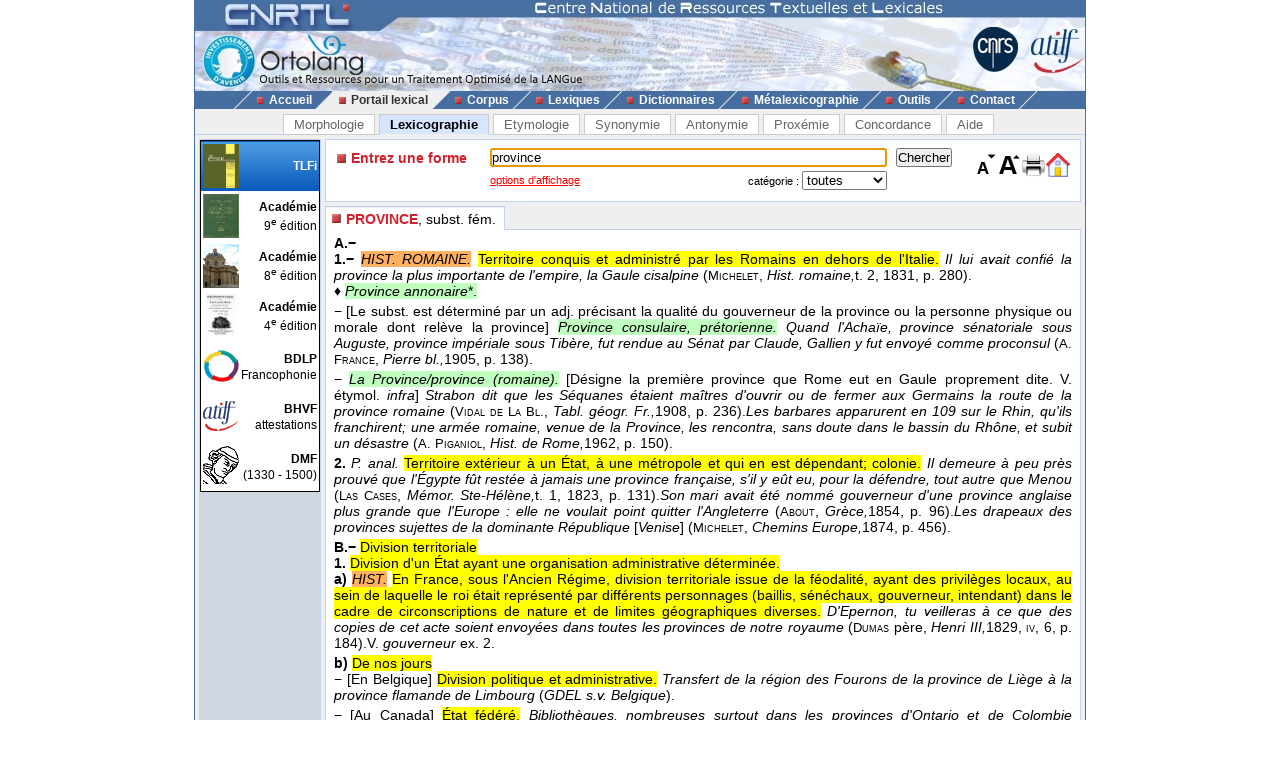

--- FILE ---
content_type: text/html; charset=UTF-8
request_url: https://www.cnrtl.fr/lexicographie/province
body_size: 11184
content:
<!DOCTYPE html PUBLIC "-//W3C//DTD XHTML 1.0 Transitional//EN" "http://www.w3.org/TR/xhtml1/DTD/xhtml1-transitional.dtd">
<html xmlns="http://www.w3.org/1999/xhtml" xml:lang="fr" lang="fr">
	<head>
		<meta name="verify-v1" content="358d1rrPk72bRTMTomCxUKmUTqa92vTDZ45En2MkoYM=" />
		<meta http-equiv="content-language" content="fr" />
		<meta http-equiv="content-type" content="text/html; charset=utf-8" />
		<meta name="robots" content="index,follow" />
		<meta name="keywords" content="définition, PROVINCE" />
		<title>PROVINCE : Définition de PROVINCE</title>
		<link type="image/x-icon" rel="icon" href="/favicon.ico" />
		<link type="text/css" rel="stylesheet" media="all" href="/css/stylev30.css" />
		<link type="application/opensearchdescription+xml" rel="search" title="Portail Lexical - CNRTL" href="/portail/opensearch.xml" />
	  <link rel="alternate" type="application/rss+xml" href="http://www.cnrtl.fr/portail/rssmotdujour.php" />
		<link type="text/css" rel="stylesheet" media="all" href="/css/portailv30.css" />
		<script type="text/javascript" src="/js/overlib.js"></script>
		<script type="text/javascript" src="/js/utilitiesv30.js"></script>
	</head>
	<body onload="initPortail();">
		<div id="wrap">
			<div id="header">
				<map name="Map" id="id_map">
					<area shape="rect" coords="15,5,170,40" href="http://www.cnrtl.fr" alt="Accueil du CNRTL" />
					<area shape="rect" coords="780,35,825,80" href="http://www.cnrs.fr" alt="Site du CNRS" />
					<area shape="rect" coords="830,35,890,80" href="http://www.atilf.fr" alt="Site de l'ATILF" />
				</map>
				<img src="/images/css/bandeau.jpg" alt="" usemap="#Map"/>
			</div>
			<div id="nav">
				<ul>
					<li class="sep">&nbsp;</li>
					<li><a href="/"><img src="/images/css/PointR.jpg" alt=""/>Accueil</a></li>
					<li class="sep current_left">&nbsp;</li>
					<li class="current"><a href="/portail/"><img src="/images/css/PointR.jpg" alt=""/>Portail lexical</a></li>
					<li class="sep current_right">&nbsp;</li>
					<li><a href="/corpus/"><img src="/images/css/PointR.jpg" alt=""/>Corpus</a></li>
					<li class="sep">&nbsp;</li>
					<li><a href="/lexiques/"><img src="/images/css/PointR.jpg" alt=""/>Lexiques</a></li>
					<li class="sep">&nbsp;</li>
					<li><a href="/dictionnaires/"><img src="/images/css/PointR.jpg" alt=""/>Dictionnaires</a></li>
					<li class="sep">&nbsp;</li>
					<li><a href="/metalexicographie/"><img src="/images/css/PointR.jpg" alt=""/>Métalexicographie</a></li>
					<li class="sep">&nbsp;</li>
					<li><a href="/outils/"><img src="/images/css/PointR.jpg" alt=""/>Outils</a></li>
					<li class="sep">&nbsp;</li>
					<li><a href="mailto:contact@cnrtl.fr?subject=CNRTL"><img src="/images/css/PointR.jpg" alt=""/>Contact</a></li>
					<li class="sep">&nbsp;</li>
				</ul>
			</div>		
			<div id="main_content">
<div><ul class="tab_box"><li><a href="/morphologie/" onclick="return sendRequest(0,'/morphologie/');">Morphologie</a></li><li><a class="active" href="/definition/" onclick="return sendRequest(0,'/definition/');">Lexicographie</a></li><li><a href="/etymologie/" onclick="return sendRequest(0,'/etymologie/');">Etymologie</a></li><li><a href="/synonymie/" onclick="return sendRequest(0,'/synonymie/');">Synonymie</a></li><li><a href="/antonymie/" onclick="return sendRequest(0,'/antonymie/');">Antonymie</a></li><li><a href="/proxemie/" onclick="return sendRequest(0,'/proxemie/');">Proxémie</a></li><li><a href="/concordance/" onclick="return sendRequest(0,'/concordance/');">Concordance</a></li><li><a href="/aide/" onclick="return sendRequest(0,'/aide/');">Aide</a></li></ul></div><div id="content"><table width="100%" border="0" cellpadding="0" cellspacing="4"><tr valign="top"><td id="menubox"><table class="plugin_menu" cellpadding="0" cellspacing="0"><tr class="plugin_on" onclick="return sendRequest(0,'/definition/');">
<td class="plugin_image"><img src="/images/portail/tlfi_icon.jpg" height="44" width="36" alt="" /></td><td><h1>TLFi</h1><h2></h2></td>
</tr>
<tr onclick="return sendRequest(0,'/definition/academie9/');">
<td class="plugin_image"><img src="/images/portail/aca9_icon.jpg" height="44" width="36" alt="" /></td><td><h1>Académie</h1><h2>9<sup>e</sup> édition</h2></td>
</tr>
<tr onclick="return sendRequest(0,'/definition/academie8/');">
<td class="plugin_image"><img src="/images/portail/aca8_icon.jpg" height="44" width="36" alt="" /></td><td><h1>Académie</h1><h2>8<sup>e</sup> édition</h2></td>
</tr>
<tr onclick="return sendRequest(0,'/definition/academie4/');">
<td class="plugin_image"><img src="/images/portail/aca4_icon.jpg" height="44" width="36" alt="" /></td><td><h1>Académie</h1><h2>4<sup>e</sup> édition</h2></td>
</tr>
<tr onclick="return sendRequest(0,'/definition/francophonie/');">
<td class="plugin_image"><img src="/images/portail/fran_icon.gif" height="44" width="36" alt="" /></td><td><h1>BDLP</h1><h2>Francophonie</h2></td>
</tr>
<tr onclick="return sendRequest(0,'/definition/bhvf/');">
<td class="plugin_image"><img src="/images/portail/atilf.gif" height="44" width="36" alt="" /></td><td><h1>BHVF</h1><h2>attestations</h2></td>
</tr>
<tr onclick="return sendRequest(0,'/definition/dmf/');">
<td class="plugin_image"><img src="/images/portail/dmf_cnrtl.jpg" height="44" width="36" alt="" /></td><td><h1>DMF</h1><h2>(1330 - 1500)</h2></td>
</tr>
</table></td><td width="100%">			<div id="optionBox">
				<form name="optionBoxForm" action="">
					<div align="left">
						<span class="small_font">Police de caractères: </span>
						<select id="tlf.fontname" onchange="changeFontName(this.selectedIndex);">
							<option value="arial">Arial</option>
							<option value="verdana">Verdana</option>
							<option value="helvetica">Helvetica</option>
							<option value="times">Times</option>
							<option value="times new roman">Times New Roman</option>
						</select>	
						<br/>
						<br/>
						<input type="checkbox" id="tlf.highlight" onclick="changeHighlight(this.checked);" /><span class="small_font"> Surligner les objets textuels</span>
					</div>
					<table cellpadding="0" cellspacing="4" border="0" width="100%">
						<tr>
							<td>
								<table cellpadding="0" cellspacing="0" border="0" width="100%">
									<tr>
										<td align="center" class="small_font"><b>Colorer les objets :</b></td>
									</tr>
									<tr>
										<td align="center">
											<table border="0">
																							<tr>
													<td class="tlf_color0"></td>
													<td>&nbsp;</td>
													<td>
														<select name="tlf.color0" onchange="changeColor(0,this);">
															<option>Aucun</option>
															<option>Auteur d'exemple</option>
															<option>Code grammatical</option>
															<option>Construction</option>
															<option>Crochets</option>
															<option>Date d'exemple</option>
															<option>Définition</option>
															<option>Domaine technique</option>
															<option>Entrée</option>
															<option>Exemple</option>
															<option>Indicateur</option>
															<option>Mot vedette</option>
															<option>Plan de l'article</option>
															<option>Publication</option>
															<option>Source</option>
															<option>Synonyme/antonyme</option>
															<option>Syntagme</option>
															<option>Titre d'exemple</option>
														</select>		
													</td>											
												</tr>
																							<tr>
													<td class="tlf_color1"></td>
													<td>&nbsp;</td>
													<td>
														<select name="tlf.color1" onchange="changeColor(1,this);">
															<option>Aucun</option>
															<option>Auteur d'exemple</option>
															<option>Code grammatical</option>
															<option>Construction</option>
															<option>Crochets</option>
															<option>Date d'exemple</option>
															<option>Définition</option>
															<option>Domaine technique</option>
															<option>Entrée</option>
															<option>Exemple</option>
															<option>Indicateur</option>
															<option>Mot vedette</option>
															<option>Plan de l'article</option>
															<option>Publication</option>
															<option>Source</option>
															<option>Synonyme/antonyme</option>
															<option>Syntagme</option>
															<option>Titre d'exemple</option>
														</select>		
													</td>											
												</tr>
																							<tr>
													<td class="tlf_color2"></td>
													<td>&nbsp;</td>
													<td>
														<select name="tlf.color2" onchange="changeColor(2,this);">
															<option>Aucun</option>
															<option>Auteur d'exemple</option>
															<option>Code grammatical</option>
															<option>Construction</option>
															<option>Crochets</option>
															<option>Date d'exemple</option>
															<option>Définition</option>
															<option>Domaine technique</option>
															<option>Entrée</option>
															<option>Exemple</option>
															<option>Indicateur</option>
															<option>Mot vedette</option>
															<option>Plan de l'article</option>
															<option>Publication</option>
															<option>Source</option>
															<option>Synonyme/antonyme</option>
															<option>Syntagme</option>
															<option>Titre d'exemple</option>
														</select>		
													</td>											
												</tr>
																							<tr>
													<td class="tlf_color3"></td>
													<td>&nbsp;</td>
													<td>
														<select name="tlf.color3" onchange="changeColor(3,this);">
															<option>Aucun</option>
															<option>Auteur d'exemple</option>
															<option>Code grammatical</option>
															<option>Construction</option>
															<option>Crochets</option>
															<option>Date d'exemple</option>
															<option>Définition</option>
															<option>Domaine technique</option>
															<option>Entrée</option>
															<option>Exemple</option>
															<option>Indicateur</option>
															<option>Mot vedette</option>
															<option>Plan de l'article</option>
															<option>Publication</option>
															<option>Source</option>
															<option>Synonyme/antonyme</option>
															<option>Syntagme</option>
															<option>Titre d'exemple</option>
														</select>		
													</td>											
												</tr>
																							<tr>
													<td class="tlf_color4"></td>
													<td>&nbsp;</td>
													<td>
														<select name="tlf.color4" onchange="changeColor(4,this);">
															<option>Aucun</option>
															<option>Auteur d'exemple</option>
															<option>Code grammatical</option>
															<option>Construction</option>
															<option>Crochets</option>
															<option>Date d'exemple</option>
															<option>Définition</option>
															<option>Domaine technique</option>
															<option>Entrée</option>
															<option>Exemple</option>
															<option>Indicateur</option>
															<option>Mot vedette</option>
															<option>Plan de l'article</option>
															<option>Publication</option>
															<option>Source</option>
															<option>Synonyme/antonyme</option>
															<option>Syntagme</option>
															<option>Titre d'exemple</option>
														</select>		
													</td>											
												</tr>
																							<tr>
													<td class="tlf_color5"></td>
													<td>&nbsp;</td>
													<td>
														<select name="tlf.color5" onchange="changeColor(5,this);">
															<option>Aucun</option>
															<option>Auteur d'exemple</option>
															<option>Code grammatical</option>
															<option>Construction</option>
															<option>Crochets</option>
															<option>Date d'exemple</option>
															<option>Définition</option>
															<option>Domaine technique</option>
															<option>Entrée</option>
															<option>Exemple</option>
															<option>Indicateur</option>
															<option>Mot vedette</option>
															<option>Plan de l'article</option>
															<option>Publication</option>
															<option>Source</option>
															<option>Synonyme/antonyme</option>
															<option>Syntagme</option>
															<option>Titre d'exemple</option>
														</select>		
													</td>											
												</tr>
																						</table>
										</td>
									</tr>
								</table>
							</td>
						</tr>
					</table>
					<input type="submit" value="Fermer" onclick="return hideOptionBox();"/>
				</form>
			</div>
			<div class="box bottombox">
				<div class="font_change" onclick="location.href='/definition/'"><img src="/images/portail/home.gif" width="24" height="24" border="0" alt="" title="Retour à la liste des formes"/></div>
				<div class="font_change" onclick="printPage();"><img src="/images/portail/printer.jpg" width="25" height="25" border="0" alt="" title="Imprimer la page" /></div>
				<div class="font_change" onclick="changeFontSize(+0.1);"><img src="/images/portail/font-inc.gif" width="25" height="25" border="0" alt="" title="Augmenter la taille du texte" /></div>
				<div class="font_change" onclick="changeFontSize(-0.1);"><img src="/images/portail/font-dec.gif" width="25" height="25" border="0" alt="" title="Diminuer la taille du texte" /></div>
				<form id="reqform" action="#" accept-charset="UTF-8" onsubmit="return sendRequest(2,'/definition/');">
					<table border="0" cellpadding="0" cellspacing="1">
						<tr>
							<td><h2>Entrez une forme</h2></td>
							<td colspan="2"><input type="text" size="48" id="query" value="province" title="Saisir une forme" /></td>
							<td><input type="submit" id="search" value="Chercher" title="Chercher une forme"/></td>
						</tr>
						<tr>
							<td></td>
<td class="small_options"><a href="#" onclick="return displayOptionBox(this);">options d'affichage</a></td><td class="small_menu_font">catégorie : <select id="category"><option value="">toutes</option>
<option value="substantif">substantif</option>
<option value="verbe">verbe</option>
<option value="adjectif">adjectif</option>
<option value="adverbe">adverbe</option>
<option value="interjection">interjection</option>
</select></td>
						</tr>
					</table>
				</form>
			</div>
<div id="vtoolbar"><ul><li id="vitemselected"><a href="#" onclick="return sendRequest(5,'/definition/province//0');"><span>PROVINCE</span>, subst. fém.</a></li></ul></div><div id="contentbox"><div id="lexicontent"><div id="art69333"><div class="tlf_cvedette"><span class="tlf_cmot">PROVINCE,</span> <span class="tlf_ccode">subst. fém.</span></div><div class="tlf_parah"><span class="tlf_cplan"><b>A.− </b></span> <div class="tlf_parah"><span class="tlf_cplan"><b>1.− </b></span> <span class="tlf_cdomaine"><i>HIST. ROMAINE.</i></span> <span class="tlf_cdefinition">Territoire conquis et administré par les Romains en dehors de l'Italie.</span> <span class="tlf_cexemple"><i>Il lui avait confié la province la plus importante de l'empire, la Gaule cisalpine </i>(<span class="tlf_cauteur"><span class="tlf_smallcaps">Michelet</span></span><span class="tlf_ctitre">, <i>Hist. romaine,</i>t. 2</span><span class="tlf_cdate">, 1831</span>, p. 280).</span><div class="tlf_paraputir">♦ <span class="tlf_csyntagme"><i>Province annonaire</i>*.</span> </div><div class="tlf_paraputir">− <span class="tlf_ccrochet">[Le subst. est déterminé par un adj. précisant la qualité du gouverneur de la province ou la personne physique ou morale dont relève la province]</span> <span class="tlf_csyntagme"><i>Province consulaire, prétorienne.</i></span> <span class="tlf_cexemple"><i>Quand l'Achaïe, province sénatoriale sous Auguste, province impériale sous Tibère, fut rendue au Sénat par Claude, Gallien y fut envoyé comme proconsul</i> (<span class="tlf_cauteur"><span class="tlf_smallcaps">A. France</span></span><span class="tlf_ctitre">, <i>Pierre bl.,</i></span><span class="tlf_cdate">1905</span>, p. 138).</span></div><div class="tlf_paraputir">− <span class="tlf_csyntagme"><i>La Province/province (romaine).</i></span> <span class="tlf_ccrochet">[Désigne la première province que Rome eut en Gaule proprement dite. V. étymol. <i>infra</i>]</span> <span class="tlf_cexemple"><i>Strabon dit que les Séquanes étaient maîtres d'ouvrir ou de fermer aux Germains la route de la province romaine </i>(<span class="tlf_cauteur"><span class="tlf_smallcaps">Vidal de La Bl.</span></span><span class="tlf_ctitre">, <i>Tabl. géogr. Fr.,</i></span><span class="tlf_cdate">1908</span>, p. 236).</span><span class="tlf_cexemple"><i>Les barbares apparurent en 109 sur le Rhin, qu'ils franchirent; une armée romaine, venue de la Province, les rencontra, sans doute dans le bassin du Rhône, et subit un désastre</i> (<span class="tlf_cauteur"><span class="tlf_smallcaps">A. Piganiol</span></span><span class="tlf_ctitre">, <i>Hist. de Rome,</i></span><span class="tlf_cdate">1962</span>, p. 150).</span></div></div><div class="tlf_parah"><span class="tlf_cplan"><b>2.</b></span> <span class="tlf_cemploi"><i>P. anal.</i></span> <span class="tlf_cdefinition">Territoire extérieur à un État, à une métropole et qui en est dépendant; colonie.</span> <span class="tlf_cexemple"><i>Il demeure à peu près prouvé que l'Égypte fût restée à jamais une province française, s'il y eût eu, pour la défendre, tout autre que Menou</i> (<span class="tlf_cauteur"><span class="tlf_smallcaps">Las Cases</span></span><span class="tlf_ctitre">, <i>Mémor. Ste-Hélène,</i>t. 1</span><span class="tlf_cdate">, 1823</span>, p. 131).</span><span class="tlf_cexemple"><i>Son mari avait été nommé gouverneur d'une province anglaise plus grande que l'Europe : elle ne voulait point quitter l'Angleterre</i> (<span class="tlf_cauteur"><span class="tlf_smallcaps">About</span></span><span class="tlf_ctitre">, <i>Grèce,</i></span><span class="tlf_cdate">1854</span>, p. 96).</span><span class="tlf_cexemple"><i>Les drapeaux des provinces sujettes de la dominante République</i> [<i>Venise</i>] (<span class="tlf_cauteur"><span class="tlf_smallcaps">Michelet</span></span><span class="tlf_ctitre">, <i>Chemins Europe,</i></span><span class="tlf_cdate">1874</span>, p. 456).</span></div></div><div class="tlf_parah"><span class="tlf_cplan"><b>B.−</b></span> <span class="tlf_cdefinition">Division territoriale</span> <div class="tlf_parah"><span class="tlf_cplan"><b>1.</b></span> <span class="tlf_cdefinition">Division d'un État ayant une organisation administrative déterminée.</span> <div class="tlf_parah"><span class="tlf_cplan"><b>a)</b></span> <span class="tlf_cdomaine"><i>HIST.</i></span> <span class="tlf_cdefinition">En France, sous l'Ancien Régime, division territoriale issue de la féodalité, ayant des privilèges locaux, au sein de laquelle le roi était représenté par différents personnages (baillis, sénéchaux, gouverneur, intendant) dans le cadre de circonscriptions de nature et de limites géographiques diverses.</span> <span class="tlf_cexemple"><i>D'Epernon, tu veilleras à ce que des copies de cet acte soient envoyées dans toutes les provinces de notre royaume </i>(<span class="tlf_cauteur"><span class="tlf_smallcaps">Dumas</span> père</span><span class="tlf_ctitre">, <i>Henri III,</i></span><span class="tlf_cdate">1829</span>, <span class="tlf_smallcaps">iv</span>, 6, p. 184).</span>V. <i>gouverneur </i>ex. 2.</div><div class="tlf_parah"><span class="tlf_cplan"><b>b)</b></span> <span class="tlf_cdefinition">De nos jours</span> <div class="tlf_paraputir">− <span class="tlf_ccrochet">[En Belgique]</span> <span class="tlf_cdefinition">Division politique et administrative.</span> <span class="tlf_cexemple"><i>Transfert de la région des Fourons de la province de Liège à la province flamande de Limbourg</i> (<span class="tlf_cpublication"><i>GDEL s.v. Belgique</i></span>).</span></div><div class="tlf_paraputir">− <span class="tlf_ccrochet">[Au Canada]</span> <span class="tlf_cdefinition">État fédéré.</span> <span class="tlf_cexemple"><i>Bibliothèques, nombreuses surtout dans les provinces d'Ontario et de Colombie britannique </i>(<span class="tlf_cpublication"><i>Civilis. écr.,</i></span><span class="tlf_cdate">1939</span>, p. 46-14).</span><div class="tlf_paraputir">♦ <span class="tlf_csyntagme"><i>La Belle Province.</i></span> <span class="tlf_cdefinition">Le Québec.</span> <span class="tlf_cexemple"><i>Au Québec (...), on tente de se doter de structures politiques et économiques capables de protéger la langue et la culture de la Belle Province</i> (<span class="tlf_cpublication"><i>Le Point,</i></span><span class="tlf_cdate">29 janv. 1979</span>, p. 46, col. 3).</span></div></div></div></div><div class="tlf_parah"><span class="tlf_cplan"><b>2. </b></span> <div class="tlf_parah"><span class="tlf_cplan"><b>a)</b></span> <span class="tlf_cdefinition">Région d'un pays caractérisée par son histoire, ses traditions, ses coutumes et s'opposant à la capitale :</span> <div class="tlf_tabulation"><span class="tlf_cexemple">1. Nous, dit Laurent avec simplicité, nous avons habité partout. Grâce à l'humeur de mon père, j'ai laissé des souvenirs dans tous les quartiers de Paris et dans bon nombre de <b>provinces</b> françaises.
<span class="tlf_cauteur"><span class="tlf_smallcaps">Duhamel</span></span><span class="tlf_ctitre">, <i>Cécile,</i></span><span class="tlf_cdate">1938</span>, p. 154.</span></div><div class="tlf_parsynt"><span class="tlf_csyntagme"><b>SYNT. </b><i>Province éloignée, reculée; grande, petite, riche province; retourner dans sa province; partir pour une province; se rendre dans une province; au fond d'une province; de province à province.</i></span></div><div class="tlf_paraputir">− <span class="tlf_cemploi"><i>P. méton.</i></span> <span class="tlf_cdefinition">Ensemble des habitants d'une province.</span> <span class="tlf_cexemple"><i>Toute la province était accourue à Besançon pour voir juger cette cause romanesque</i> (<span class="tlf_cauteur"><span class="tlf_smallcaps">Stendhal</span></span><span class="tlf_ctitre">, <i>Rouge et Noir,</i></span><span class="tlf_cdate">1830</span>, p. 478).</span></div></div><div class="tlf_parah"><span class="tlf_cplan"><b>b)</b></span> <span class="tlf_cemploi"><i>P. ext.</i></span> <span class="tlf_cdefinition">Contrée.</span> <span class="tlf_cexemple"><i>Cela fait un gros bruit d'averse qui n'est délicieux que parce qu'on vient de traverser des provinces arides </i>(<span class="tlf_cauteur"><span class="tlf_smallcaps">T'Serstevens</span></span><span class="tlf_ctitre">, <i>Itinér. esp.,</i></span><span class="tlf_cdate">1933</span>, p. 105).</span><span class="tlf_cexemple"><i>Les événements d'une province de la planète retentissent dans toutes les autres</i> (<span class="tlf_cauteur"><span class="tlf_smallcaps">Perroux</span></span><span class="tlf_ctitre">, <i>Écon. XX</i><sup><i>e</i></sup><i>s.,</i></span><span class="tlf_cdate">1964</span>, p. 351).</span></div><div class="tlf_parah"><span class="tlf_cplan"><b>c)</b></span> <span class="tlf_cemploi"><i>P. anal.,</i></span> <span class="tlf_cdomaine"><i>SC. DE LA TERRE.</i></span> <span class="tlf_cdefinition">Ensemble naturel ayant des caractères homogènes (<span class="tlf_csource">d'apr. <span class="tlf_smallcaps">George</span> 1970</span>).</span> <span class="tlf_cexemple">[<i>À l'ère secondaire</i>] <i>il y a déjà de grandes provinces botaniques accusant une diminution de température en allant de l'équateur vers les pôles</i> (<span class="tlf_cauteur"><span class="tlf_smallcaps">Boule</span></span><span class="tlf_ctitre">, <i>Conf. géol.,</i></span><span class="tlf_cdate">1907</span>, p. 137).</span></div><div class="tlf_parah"><span class="tlf_cplan"><b>d)</b></span> <span class="tlf_cemploi"><i>Au fig.</i></span> Domaine particulier.<span class="tlf_cexemple"><i>Il y avait dans le fond de son âme une petite province sacrée</i> (<span class="tlf_cauteur"><span class="tlf_smallcaps">Rolland</span></span><span class="tlf_ctitre">, <i>J.-Chr.,</i>Foire</span><span class="tlf_cdate">, 1908</span>, p. 801):</span><div class="tlf_tabulation"><span class="tlf_cexemple">2. Je ne prends pas mon parti de voir ce petit ignorer tant de <b>provinces</b> du plaisir; poésie, pensée, musique, peinture semblent rester pour lui choses fermées...
<span class="tlf_cauteur"><span class="tlf_smallcaps">Gide</span></span><span class="tlf_ctitre">, <i>Journal,</i></span><span class="tlf_cdate">1914</span>, p. 491.</span></div></div></div><div class="tlf_parah"><span class="tlf_cplan"><b>3.</b></span> <span class="tlf_cemploi"><i>Vieilli.</i></span> <span class="tlf_csyntagme"><i>Aux provinces</i> (au lieu de <i>dans les provinces</i>).</span> <span class="tlf_cexemple"><i>Les uns s'en allaient aux provinces lointaines où il n'y avait pas de guerre</i> (<span class="tlf_cauteur"><span class="tlf_smallcaps">Barante</span></span><span class="tlf_ctitre">, <i>Hist. ducs Bourg.,</i>t. 4</span><span class="tlf_cdate">, 1821-24</span>, p. 161).</span><span class="tlf_cexemple">[<i>Il</i>] <i>trouvait bon de laisser son épouse aux provinces</i> (<span class="tlf_cauteur"><span class="tlf_smallcaps">Banville</span></span><span class="tlf_ctitre">, <i>Cariat.,</i></span><span class="tlf_cdate">1842</span>, p. 47).</span></div><div class="tlf_parah"><span class="tlf_cplan"><b>4.</b></span> <span class="tlf_cemploi"><i>Au sing., à valeur coll.</i></span> <span class="tlf_csyntagme"><i>La province.</i></span> <span class="tlf_cdefinition">Le pays en dehors de la capitale (particulièrement en France).</span> <span class="tlf_cexemple"><i>C'est l'hôtel des gens aisés qui, de la province, viennent à Londres</i> (<span class="tlf_cauteur"><span class="tlf_smallcaps">Stendhal</span></span><span class="tlf_ctitre">, <i>Souv. égotisme,</i></span><span class="tlf_cdate">1832</span>, p. 71).</span><span class="tlf_cexemple"><i>Quand on va dans leur pays</i> [<i>les Pays-Bas</i>] <i>et qu'on lit leurs journaux (...), il semble qu'on tombe en province et même plus bas</i> (<span class="tlf_cauteur"><span class="tlf_smallcaps">Taine</span></span><span class="tlf_ctitre">, <i>Philos. art,</i>t. 1</span><span class="tlf_cdate">, 1865</span>, p. 253).</span><span class="tlf_cexemple"><i>Rodolphe lui, il était loin il parcourait la province avec le cirque Capitol</i> (<span class="tlf_cauteur"><span class="tlf_smallcaps">Céline</span></span><span class="tlf_ctitre">, <i>Mort à crédit,</i></span><span class="tlf_cdate">1936</span>, p. 125).</span><div class="tlf_parsynt"><span class="tlf_csyntagme"><b>SYNT. </b><i>À Paris et en province; en banlieue et en province; habiter, quitter la province; aller, se retirer, vivre en province.</i></span></div><div class="tlf_paraputir">− <span class="tlf_cemploi"><i>P. méton.</i></span> <div class="tlf_paraputir">♦ <span class="tlf_cdefinition">L'ensemble des habitants de la province.</span> <span class="tlf_cexemple"><i>Jugez quel bel effet sur la province en toilette!</i> (<span class="tlf_cauteur"><span class="tlf_smallcaps">Baudel.</span></span><span class="tlf_ctitre">, <i>Paradis artif.,</i></span><span class="tlf_cdate">1860</span>, p. 331).</span><span class="tlf_cexemple"><i>Cette fois, la province donna le signal du mouvement, Paris n'ayant vu encore que quelques manifestations sans portée </i>(<span class="tlf_cauteur"><span class="tlf_smallcaps">Bainville</span></span><span class="tlf_ctitre">, <i>Hist. Fr.,</i>t. 2</span><span class="tlf_cdate">, 1924</span>, p. 24).</span></div><div class="tlf_paraputir">♦ <span class="tlf_cdefinition">La vie, les mœurs propres à la province; la province dans ce qu'elle a de caractéristique, de positif (calme, etc.) ou, le plus souvent, de négatif (manque de finesse, d'ouverture, peu de distractions, de vie mondaine, etc.).</span> <span class="tlf_cexemple"><i>Gérard consentit, quoiqu'il eût le plus violent désir d'accourir à Paris. La province lui pesait</i> (<span class="tlf_cauteur"><span class="tlf_smallcaps">Champfl.</span></span><span class="tlf_ctitre">, <i>Avent. M</i><sup><i>lle</i></sup><i>Mariette,</i></span><span class="tlf_cdate">1853</span>, p. 109).</span><span class="tlf_cexemple"><i>Le vide, la province du Paris d'été</i> (<span class="tlf_cauteur"><span class="tlf_smallcaps">A. Daudet</span></span><span class="tlf_ctitre">, <i>Trente ans Paris,</i></span><span class="tlf_cdate">1888</span>, p. 316).</span></div></div><div class="tlf_paraputir">− <span class="tlf_cemploi"><i>Empl. adj.</i></span> <span class="tlf_ccrochet">[En parlant d'une pers. ou d'une chose]</span> <span class="tlf_cdefinition">Qui a certaines caractéristiques appartenant ou supposées appartenir à la province, à ses habitants.</span> <span class="tlf_cexemple"><i>Madame de Brugnol (...) te trouve mauvais goût, petites gens et province de ne pas être venu au déjeuner dimanche avec le petit</i> (<span class="tlf_cauteur"><span class="tlf_smallcaps">Balzac</span></span><span class="tlf_ctitre">, <i>Corresp.,</i></span><span class="tlf_cdate">1844</span>, p. 760).</span><span class="tlf_cexemple"><i>Et combien la mise des femmes</i> [<i>à Londres</i>] <i>est discrète, très</i> province <i>même, dirait-on chez nous</i> (<span class="tlf_cauteur"><span class="tlf_smallcaps">Loti</span></span><span class="tlf_ctitre">, <i>Chât. Belle-au-bois-dorm.,</i></span><span class="tlf_cdate">1910</span>, p. 112).</span><span class="tlf_cexemple"><i>Tout ce quartier tranquille, un peu province (...) est là tout entier</i> (<span class="tlf_cauteur"><span class="tlf_smallcaps">Léautaud</span></span><span class="tlf_ctitre">, <i>Théâtre M. Boissard,</i></span><span class="tlf_cdate">1926</span>, p. 202).</span><div class="tlf_paraputir">♦ <span class="tlf_cemploi"><i>Empl. subst. masc. sing. à valeur de neutre.</i></span> <span class="tlf_cexemple"><i>Je deviens d'un</i> province, <i>d'un</i> insulaire, <i>n'est-ce pas?</i> (<span class="tlf_cauteur"><span class="tlf_smallcaps">Verlaine</span></span><span class="tlf_ctitre">, <i>Corresp.,</i></span><span class="tlf_cdate">1876</span>, p. 18).</span></div><div class="tlf_paraputir">♦ <span class="tlf_cemploi"><i>Loc. verb., péj.</i></span> <span class="tlf_csyntagme"><i>Faire province.</i></span> <span class="tlf_cdefinition">Être (ou avoir) une caractéristique de la province, de ses habitants.</span> <span class="tlf_cexemple"><i>D'ailleurs, parler de soi fait « province » ou littéraire</i> (<span class="tlf_cauteur"><span class="tlf_smallcaps">La Varende</span></span><span class="tlf_ctitre">, <i>Contes fervents,</i>Pinsonnière</span><span class="tlf_cdate">, 1948</span>, p. 25).</span></div></div></div><div class="tlf_parah"><span class="tlf_cplan"><b>5.</b></span> <span class="tlf_cconstruction"><b>De province.</b></span><span class="tlf_csynonime">Synon. de <i>provincial</i> dans ses aspects déterminatifs et caractérisants (v. <i>provincial</i> I B).</span><div class="tlf_parah"><span class="tlf_cplan"><b>a)</b></span> <span class="tlf_ccrochet">[En parlant d'une pers. ou d'un ensemble de pers.]</span> <span class="tlf_cexemple"><i>Le bourgeois de Paris rit du bourgeois d'une petite ville; le noble de cour se moque du noble de province</i> (<span class="tlf_cauteur"><span class="tlf_smallcaps">Chateaubr.</span></span><span class="tlf_ctitre">, <i>Mém.,</i>t. 1</span><span class="tlf_cdate">, 1848</span>, p. 71).</span><span class="tlf_cexemple"><i>Les Parisiens étaient venus avec femmes, enfants (...) et les parents de province arrivés pour voir l'Exposition </i>(<span class="tlf_cauteur"><span class="tlf_smallcaps">A. France</span></span><span class="tlf_ctitre">, <i>Bergeret,</i></span><span class="tlf_cdate">1901</span>, p. 391).</span><span class="tlf_cexemple"><i>Les mimiques de l'Autodidacte n'ont pas acquis ce velouté; son amour des hommes est naïf et barbare : un humaniste de province</i> (<span class="tlf_cauteur"><span class="tlf_smallcaps">Sartre</span></span><span class="tlf_ctitre">, <i>Nausée,</i></span><span class="tlf_cdate">1938</span>, p. 145).</span><div class="tlf_parsynt"><span class="tlf_csyntagme"><b>SYNT. </b><i>Acteur, avocat, notaire, femme de province; bourgeois, cousins, gens de province; famille, noblesse de province.</i></span></div></div><div class="tlf_parah"><span class="tlf_cplan"><b>b)</b></span> <span class="tlf_ccrochet">[En parlant d'une chose]</span> <span class="tlf_cexemple"><i>La ville</i> [<i>Meppel</i>] <i>est franchement de province et n'affiche point d'exorbitantes allures de capitale comme Groningue</i> (<span class="tlf_cauteur"><span class="tlf_smallcaps">Du Camp</span></span><span class="tlf_ctitre">, <i>Hollande,</i></span><span class="tlf_cdate">1859</span>, p. 188).</span><span class="tlf_cexemple"><i>Elle était (...) d'une élégance charmante de province</i> (<span class="tlf_cauteur"><span class="tlf_smallcaps">Maupass.</span></span><span class="tlf_ctitre">, <i>Contes et nouv.,</i>t. 1, Chambre</span><span class="tlf_cdate">, 1884</span>, p. 986):</span><div class="tlf_tabulation"><span class="tlf_cexemple">3. ... ce qui le frappa surtout fut l'atmosphère <i>de </i><b>province</b>, l'air de vieille ville abandonnée et le calme du décor étalé sous ses yeux. On entendait distinctement des oiseaux chanter. Il aperçut aussi de l'herbe entre les pavés. Bref, il se crut (...) retiré d'un Paris qui l'étourdissait...
<span class="tlf_cauteur"><span class="tlf_smallcaps">Estaunié</span></span><span class="tlf_ctitre">, <i>Ascension M. Baslèvre,</i></span><span class="tlf_cdate">1919</span>, p. 5.</span></div><div class="tlf_parsynt"><span class="tlf_csyntagme"><b>SYNT. </b><i>Accent, mœurs de province; académie, collège, faculté, théâtre de province; église, maison, rue de province; journaux de province; un coin de province; la vie de province.</i></span></div></div></div><div class="tlf_parah"><span class="tlf_cplan"><b>6.</b></span> <span class="tlf_cemploi"><i>Expressions</i></span> <div class="tlf_parah"><span class="tlf_cplan"><b>a)</b></span> <span class="tlf_ccrochet">[Le suj. désigne une pers.]</span> <div class="tlf_paraputir">− <span class="tlf_csyntagme"><i>Être de la province, de sa province.</i></span> <span class="tlf_cdefinition">Être enraciné dans une province déterminée, dans la province; en suivre les coutumes, en avoir les caractéristiques réelles ou supposées.</span> <span class="tlf_cexemple"><i>Madeleine est de sa province. M. de Nièvres me semble n'être de nulle part, comme beaucoup de gens de Paris</i> (<span class="tlf_cauteur"><span class="tlf_smallcaps">Fromentin</span></span><span class="tlf_ctitre">, <i>Dominique,</i></span><span class="tlf_cdate">1863</span>, p. 113).</span><span class="tlf_cexemple"><i>Serait-il assez lourdaud, assez de sa province, le questionneur indiscret qui ne s'en contenterait pas? </i>(<span class="tlf_cauteur"><span class="tlf_smallcaps">Vogüé</span></span><span class="tlf_ctitre">, <i>Morts,</i></span><span class="tlf_cdate">1899</span>, p. 53):</span><div class="tlf_tabulation"><span class="tlf_cexemple">4. Mener en province le train de Paris, c'est se créer des jouissances incomplètes au milieu de deux genres d'existence qui s'excluent. (...) je veux qu'on <i>soit de la </i><b>province</b>, si on l'habite; qu'on se résigne à ne pas y désirer ce qu'elle ne produit pas.
<span class="tlf_cauteur"><span class="tlf_smallcaps">Gozlan</span></span><span class="tlf_ctitre">, <i>Notaire,</i></span><span class="tlf_cdate">1836</span>, p. 113.</span></div></div><div class="tlf_paraputir">− <span class="tlf_csyntagme"><i>Arriver de sa province.</i></span> <span class="tlf_cdefinition">Avoir le comportement maladroit, le manque d'ouverture d'esprit que l'on attribue aux habitants de la province.</span> <span class="tlf_cexemple"><i>Est-ce qu'il y a besoin de cela, pour réussir?... On voit que tu arrives de ta province!</i> (<span class="tlf_cauteur"><span class="tlf_smallcaps">Estaunié</span></span><span class="tlf_ctitre">, <i>Empreinte,</i></span><span class="tlf_cdate">1896</span>, p. 120).</span><span class="tlf_cexemple"><i>On voit bien que tu arrives de ta province pour être si bavard</i> (<span class="tlf_cauteur"><span class="tlf_smallcaps">G. Leroux</span></span><span class="tlf_ctitre">, <i>Roul. tsar,</i></span><span class="tlf_cdate">1912</span>, p. 90).</span></div></div><div class="tlf_parah"><span class="tlf_cplan"><b>b)</b></span> <span class="tlf_ccrochet">[Le suj. désigne une chose concr. ou abstr.]</span> <span class="tlf_csyntagme"><i>Sentir la province, sa province</i> (souvent <i>péj.</i>).</span> <span class="tlf_cdefinition">Avoir certaines caractéristiques appartenant ou supposées appartenir à la province, à ses habitants.</span> <span class="tlf_cexemple"><i>La calomnie contre les femmes, comme le madrigal, est passée de mode, cela sent la province, vois-tu?</i> (<span class="tlf_cauteur"><span class="tlf_smallcaps">Borel</span></span><span class="tlf_ctitre">, <i>Champavert,</i></span><span class="tlf_cdate">1833</span>, p. 169).</span><span class="tlf_cexemple"><i>Nous avons pu coucher dans le calme Dourdan. C'est un gros bourg très riche et qui sent sa province</i> (<span class="tlf_cauteur"><span class="tlf_smallcaps">Péguy</span></span><span class="tlf_ctitre">, <i>Tapisserie N.-D.,</i></span><span class="tlf_cdate">1913</span>, p. 680).</span><span class="tlf_cexemple"><i>Sao-Paulo sentant malgré tout sa province pour un galant homme charmeur</i> (<span class="tlf_cauteur"><span class="tlf_smallcaps">Cendrars</span></span><span class="tlf_ctitre">, <i>Bourlinguer,</i></span><span class="tlf_cdate">1948</span>, p. 347).</span></div></div></div><div class="tlf_parah"><span class="tlf_cplan"><b>C.−</b></span> <span class="tlf_cdomaine"><i>RELIG. CATH.</i></span> <div class="tlf_parah"><span class="tlf_cplan"><b>1.</b></span> <span class="tlf_csyntagme"><i>Province ecclésiastique.</i></span> <span class="tlf_cdefinition">Ensemble de diocèses relevant d'un même archevêque métropolitain.</span> <span class="tlf_cexemple"><i>Il voulut que la côte du nord eût des évêques, comme les pays de Rennes, de Nantes et de Vannes (...). Il eût bien voulu aussi avoir un archevêque et former ainsi une province ecclésiastique à part</i> (<span class="tlf_cauteur"><span class="tlf_smallcaps">Renan</span></span><span class="tlf_ctitre">, <i>Souv. enf.,</i></span><span class="tlf_cdate">1883</span>, p. 3).</span></div><div class="tlf_parah"><span class="tlf_cplan"><b>2.</b></span> <span class="tlf_cdefinition">Unité de juridiction regroupant un certain nombre de maisons religieuses d'un ordre, d'une congrégation.</span> <span class="tlf_cexemple"><i>Cet homme (...) régnait avec une autorité calme sur les quatre cents religieux des treize monastères de la Province de France</i> (<span class="tlf_cauteur"><span class="tlf_smallcaps">Druon</span></span><span class="tlf_ctitre">, <i>Gdes fam.,</i>t. 2</span><span class="tlf_cdate">, 1948</span>, p. 148).</span></div></div><div class="tlf_parothers"><b>Prononc. et Orth. :</b> [pʀ
               ɔvε
               ̃:s]. Att. ds <i>Ac.</i> dep. 1694.  <b>Étymol. et Hist. A. 1.</b> 1160-74 « circonscription ecclésiastique » (<span class="tlf_smallcaps">Wace</span>, <i>Rou,</i> éd. A. J. Holden, III, 9257); <b>2.</b> 1680 « réunion de maisons religieuses dépendant d'un même supérieur » (<span class="tlf_smallcaps">Rich.</span>). <b>B. </b><i>Ca</i> 1165 « contrée, pays » (<span class="tlf_smallcaps">Benoît de Ste-Maure</span>, <i>Troie,</i> éd. L. Constans, 23139); <i>ca</i> 1175 (<span class="tlf_smallcaps">Id.</span>, <i>Chron. des ducs de Normandie,</i> éd. C. Fahlin, 70; 14271). <b>C. 1. </b><i>Ca</i> 1175 « circonscription territoriale, état » (<span class="tlf_smallcaps">Id.</span>, <i>ibid., </i>444); <i>ca</i> 1265 (<span class="tlf_smallcaps">Brunet Latin</span>, <i>Trésor,</i> I, 122, 7, éd. F. J. Carmody, p. 111 : c'est [la Judée] une grant <b>province</b>); <b>2. a)</b> « certaine étendue de pays faisant partie du royaume de France » 1328 <i>province de Poitou </i>(<i>Chron.</i> d'apr. <span class="tlf_smallcaps">G. Dupont-Ferrier</span> ds <i>R. hist.</i> t. 160, 1929, p. 255, note 11); 1384 synon. de <i>bailliage</i> : <i>ès provinces et ès bailliages de nostre royaume</i> (<i>Pièces</i> [...] <i>règne de Charles VI,</i> éd. Douët d'Arcq, t. 1, 1863, p. 55); 1477 en parlant du comté d'Artois (<i>Ordonnances</i> [...] <i>3</i><sup><i>e</i></sup><i>race,</i> t. 18, éd. de Pastoret, p. 307); <b>b)</b> 1675, 20 oct. désigne les habitants de ce pays (<span class="tlf_smallcaps">Sévigné</span>, <i>Lettres,</i> éd. E. Gérard-Gailly, t. 1, p. 885 : Je prends part à la tristesse et à la désolation de toute la <b>province</b>); <b>3. a)</b> 1653 spéc., en France, p. oppos. à la capitale (<span class="tlf_smallcaps">Racan</span>, <i>Vie de Malherbe</i> ds <i>
               Œuvres</i> ds <i>Malherbe,</i> Paris, Barbou, 1723, t. 1, p. 40 : Dois je dans la <b>province </b>établir mon séjour? [<i>cf.</i> <span class="tlf_smallcaps">La Fontaine</span>, <i>Fables,</i> III, 1 ds <i>
               Œuvres,</i> éd. R. Groos, 1954, t. 1, p. 690, note 4]); 1672 <i>vicomte de province</i> (<span class="tlf_smallcaps">Molière</span>, <i>Comtesse d'Escarbagnas,</i> XI); <b>b)</b> 1672, 11 déc. plur. « l'ensemble de ceux qui n'habitent pas à Paris » (<span class="tlf_smallcaps">Sévigné</span>, <i>op. cit.,</i> t. 1, p. 598). <b>D. </b><i>Ca</i> 1213 antiq. romaine (<i>Faits des Romains,</i> éd. L. F. Flutre et K. Sneyders de Vogel, 656, 20).  Empr. au lat.<i> provincia</i> « circonscription territoriale gouvernée par un proconsul ou un propréteur » [D] (sens issu de celui de « domaine, sphère où s'exerce l'activité légale d'un magistrat [<i>? munus</i>] »), spéc. « administration d'un territoire conquis », de là, à basse époque, et p. ext. « région, contrée, pays » (déb. <span class="tlf_smallcaps">iii</span><sup>e</sup>s., <span class="tlf_smallcaps">Tertullien </span>ds <span class="tlf_smallcaps">Blaise </span><i>Lat. chrét.</i>) [B]; <i>cf.</i> a. prov. <i>proensa ca</i> 1140 Trad. <i>Code Justinien </i>ds <span class="tlf_smallcaps">Rayn.</span>; au déb. du <span class="tlf_smallcaps">v</span><sup>e</sup>s. (418-422, <span class="tlf_smallcaps">Blaise </span><i>Lat. chrét.</i>) <i>provincia</i> désigne dans le vocab. de l'admin. eccl. le district d'un évêque métropolite [A]; à partir du <span class="tlf_smallcaps">viii</span><sup>e</sup>s., il entre dans le vocab. de l'admin. franque pour désigner une circonscription territoriale [C], devenant synon. de <i>ducatus, pagus, comitatus</i> (fin 747 d'apr. <span class="tlf_smallcaps">Dupont-Ferrier</span>, <i>op. cit.,</i> p. 251, note 7). <i>Provincia</i> « circonscription territoriale » a spéc. désigné la 1<sup>re</sup>province romaine de Gaule, ébauchée en 123-122 par le consul Caius Sextus Calvinus et qui, en 59, au moment où César en prit le gouvernement, comprenait le bassin du Rhône depuis le confluent de la Saône jusqu'à la Méditerranée et allait des Corbières et des Cévennes jusqu'aux Alpes; d'où, par voie pop., l'a. prov. <i>Proensa</i> (1130-48, <span class="tlf_smallcaps">Marcabru</span>, éd. J. Dejeanne, IV, 4; IX, 27; 1145-80, <span class="tlf_smallcaps">Bernard de Ventadour</span>, éd. C. Appel, XII, 36) et la forme sav. fr. <i>Provence,</i> v. <i>provençal </i>(<span class="tlf_smallcaps">Ronjat</span>, § 288; <span class="tlf_smallcaps">Fouché</span>, p. 642).  <b>Fréq. abs. littér. :</b> 4 403. <b>Fréq. rel. littér. :</b> <span class="tlf_smallcaps">xix</span><sup>e</sup>s. : a) 8 112, b) 8 303; <span class="tlf_smallcaps">xx</span><sup>e</sup>s. : a) 5 421, b) 4 092.</div></div>
</div></div></td></tr></table></div>			</div>
			<div id="footer">
				<div id="footerleft">
					<a href="http://www.lorraine.pref.gouv.fr/index.php?headingid=112">
						<img src="/images/accueil/Logo_Feder_Lorraine_h50.jpg" border="0" alt=""/>
					</a>
					<a href="http://www.huma-num.fr">
						<img src="/images/accueil/logohumanum.png" align="top" border="0" height="50" alt=""/>
					</a>
					<a href="http://www.msh-lorraine.fr">
						<img src="/images/accueil/msh.jpg" align="top" border="0" alt=""/>
					</a>
				</div>
				<div id="footerright">
					<a href="http://validator.w3.org/check?uri=referer">
						<img src="/images/css/xhtml10.png" border="0" alt="Valid XHTML 1.0 Strict"/>
					</a>
					<a href="http://jigsaw.w3.org/css-validator/">
						<img src="/images/css/vcss.png" border="0" alt="Valid Cascading Style Sheet"/>
					</a>
				</div>
				<p>
					© 2012 - CNRTL<br />
					44, avenue de la Libération BP 30687 54063 Nancy Cedex - France<br />
					Tél. : +33 3 83 96 21 76 - Fax : +33 3 83 97 24 56
				</p>
			</div>
		</div>
	</body>
</html>
